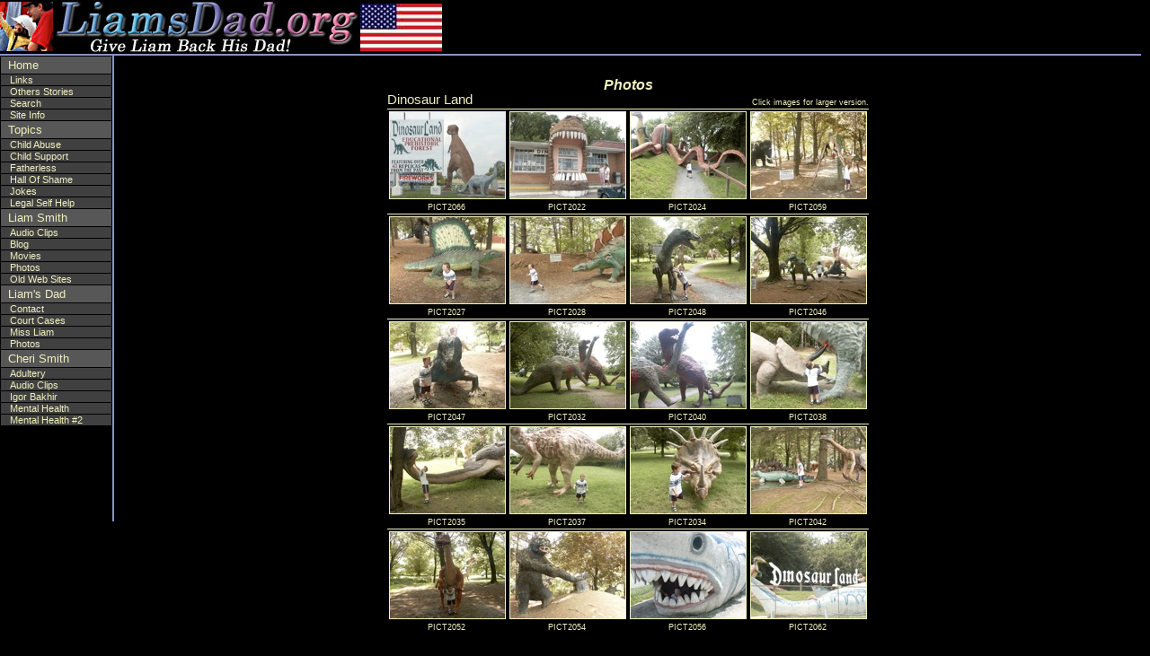

--- FILE ---
content_type: text/html; charset=ISO-8859-1
request_url: http://liamsdad.org/liam/2003/3_11_dinosaur_land/index.shtml
body_size: 12798
content:
<!DOCTYPE HTML PUBLIC "-//W3C//DTD HTML 4.01//EN" "http://www.w3.org/TR/html4/strict.dtd">
<meta http-equiv="Content-Type" content="text/html; charset=ISO-8859-1">
<title>
	Photos - Dinosaur Land
</title>
<link rel="shortcut icon" href="/images/l.png" type="image/x-png">

<style type="text/css">
<!--
@import "/css/layout.css";
@import "/css/site.css";
-->
div#navigation a {
	display: block;
	text-align: left;
	font-size: 100%;
  	padding: 2px 0px 2px 0px;
	margin: 0px 0px 0px 0px; 
	border-left: 1px solid;
	border-top: 1px solid; 
	border-bottom: 0px solid; 
	border-right: 1px solid;
	border-color: black;
 	text-decoration: none;
	color: #F0F0C0;
	background-color: #575757;
}
div#navigation a.smallNavLink {
  	padding: 0px 2px 0px 2px;
	font-size: 83%;
	text-align: left;
	background-color: #404040;
}
div#navigation a:hover 
{
	color: #F0F0C0; background: #8894C8;
}
div#navigation a span {display: none;}
div#navigation a:hover span {
	display: block;
	padding: 6px 6px 6px;
	margin: 0px;
	z-index: 100;
	font-size: 10pt;
	text-align: center;
	margin-top: -20px;
	position: absolute; left: 120px; width: 125px;
	border: 2px solid;
	border-color: #8894C8;
	background-color: #575757;
}

</style>

<div id="top">
		<img border=0 src="/images/web_banner5.jpg" alt="LiamsDad.org"><img src="/images/us_flag.jpg" border=0 alt="U.S. Flag" style="padding-bottom:3px;">


	<div style="position: absolute; top: 0px; right: 4px;">
<script type="text/javascript"><!--
google_ad_client = "pub-3395300212584573";
google_ad_width = 234;
google_ad_height = 60;
google_ad_format = "234x60_as";
google_ad_type = "text_image";
google_ad_channel ="";
google_color_border = "336699";
google_color_bg = "FFFFFF";
google_color_link = "0000FF";
google_color_url = "008000";
google_color_text = "000000";
//--></script>

<script type="text/javascript"
  src="http://pagead2.googlesyndication.com/pagead/show_ads.js">
</script>

	</div>
</div>

<div id="navigation">
<a class="index_shtml" href="/home.shtml">Home<span>Liam'sDad.org Home Page</span></a>
<a class="links_shtml smallNavLink" href="/links.shtml">Links<span>Links to related sites - Parents Rights, etc</span></a>
<a class="others_shtml smallNavLink" href="/others/others.shtml">Others Stories<span>Stories of other non-custodial parents</span></a>

<!--<a class="share_story_shtml smallNavLink" href="/others/share_story.shtml">Share Your Story<span>Share your story of abuse by the courts.</span></a>-->
<a class="search_shtml smallNavLink" href="/search.shtml">Search<span>Search this site or the Internet with Google</span></a>
<a class="site_info_shtml smallNavLink" href="/site_info.shtml">Site Info<span>Info about how this site was created.</span></a>


<a class="topics_shtml" href="/topics/topics.shtml">Topics<span>Topics - Parents Rights, Child support, etc</span></a>
<a class="child_abuse_shtml smallNavLink" href="/topics/child_abuse.shtml">Child Abuse<span>Mothers abuse children more than fathers.</span></a>
<a class="child_support_shtml smallNavLink" href="/topics/child_support.shtml">Child Support<span>Its not about supporting children</span></a>
<a class="fatherless_children_shtml smallNavLink" href="/topics/fatherless_children.shtml">Fatherless<span>Effects of making children fatherless.</span></a>
<a class="hall_of_shame_shtml smallNavLink" href="/hall_of_shame/hall_of_shame.shtml">Hall Of Shame<span>Judges, Attorneys, Parents, others using the courts to commit emotional child abuse.</span></a>
<a class="jokes_shtml smallNavLink" href="/jokes/jokes.shtml">Jokes<span>Jokes about marriage, divorce, judges, attorneys</span></a>
<a class="pro_se_shtml smallNavLink" href="/pro_se/pro_se.shtml">Legal Self Help<span>Information for parents who don't have an attorney</span></a>

<a class="liam_shtml" href="/liam/liam.shtml">Liam Smith<span>Photos and Information about Liam Smith</span></a>
<a class="liam_audio_shtml smallNavLink" href="/liam/audio/audio.shtml">Audio Clips<span>Audio clips of Liam talking, reading, singing</span></a>
<a class="smallNavLink" href="http://liamsdad.blogspot.com/">Blog<span>Blog about Liam and Wes spending time together. Unlike the photo section, this will hopefully be current.</span></a>
<a class="movies_shtml smallNavLink" href="/liam/movies/movies.shtml">Movies<span>Movies of Liam and for Liam's entertainment.</span></a>
<a class="liam_photos_shtml smallNavLink" href="/liam/photos.shtml">Photos<span>Photos of Liam</span></a>
<a class="liam_old_sites_shtml smallNavLink" href="/liam/old_sites/frameset.shtml">Old Web Sites<span>Previous Web Sites about Liam</span></a>

<a class="wesley_shtml" href="/wes/wesley.shtml">Liam's Dad<span>Photos and Information about Wesley Smith</span></a>
<a class="contact_shtml smallNavLink" href="/wes/contact.shtml">Contact<span>Contact Info For Liam's Dad</span></a>
<a class="court_case_shtml smallNavLink" href="/court_case/court_case.shtml">Court Cases<span>Custody, Divorce Cases - motions, orders, info</span></a>
<a class="miss_you_shtml smallNavLink" href="/wes/miss_you.shtml">Miss Liam<span>I miss my little boy</span></a>
<a class="wesley_photos_shtml smallNavLink" href="/wes/photo_albums/photos.shtml">Photos<span>Photos taken by Wesley Smith</span></a>

<a class="mrs_smith_shtml" href="/badmother/mrs.smith.shtml">Cheri Smith<span>Why Cheri Smith is a Bad Mother.</span></a>
<a class="adultery_shtml smallNavLink" href="/badmother/adultery.shtml">Adultery<span>Liam is paying for his mothers selfish acts</span></a>
<a class="sarcasticaudio_shtml smallNavLink" href="/badmother/sarcasticaudio.shtml">Audio Clips<span>A bad mother in her own words</span></a>
<a class="igorbakhir_shtml smallNavLink" href="/badmother/igorbakhir.shtml">Igor Bakhir<span>One of the people, Cheri Smith, has been sleeping with</span></a>
<a class="mentalhealth_shtml smallNavLink" href="/badmother/mentalhealth/mentalhealth.shtml">Mental Health<span>Mental Health Concerns about Cheri Smith.</span></a>
<a class="mentalhealth2_shtml smallNavLink" href="/badmother/mentalhealth/mentalhealth2.shtml">Mental Health #2<span>Mental Health Info - Bipolar, BPD, etc</span></a>

<br>
<div style="text-align: center; margin-left: -4px; margin-right: auto; font-size: 7pt;">
<script type="text/javascript"><!--
google_ad_client = "pub-3395300212584573";
google_ad_width = 120;
google_ad_height = 90;
google_ad_format = "120x90_0ads_al";
google_ad_channel ="";
google_color_border = "336699";
google_color_bg = "FFFFFF";
google_color_link = "0000FF";
google_color_url = "008000";
google_color_text = "000000";
//--></script>
<script type="text/javascript"
  src="http://pagead2.googlesyndication.com/pagead/show_ads.js">
</script>
</div>

</div>
[an error occurred while processing this directive]
<style type="text/css">
<!--
@import "../photo_index.css";
-->
</style>

<div id="scroll">
	<h1 style="text-align: center;">
		Photos
	</h1><br>
<table border="0" cellpadding="0" cellspacing="0" align=center style="font-size: 7pt; font-weight: 500;">
	<tr>
		<td colspan=4 style="padding-right: 0px;">
			<table width="100%" cellpadding="0" cellspacing="0">
				<tr>
					<td style="text-align: left; font-size: 11pt;">Dinosaur Land</td>		
					<td style="padding-right: 0px; text-align: right; vertical-align: bottom;">Click images for larger version.</td>
				</tr>
			</table>
		</td>
	</tr>
			<tr><td class="gap" colspan=4></td></tr>
		<tr><td class="line" colspan=4></td></tr>
		<tr><td class="gap" colspan=4></td></tr>	<tr>
		<td style="background-image: url(thumbs/00.jpg);">
			<a name="00.shtml"></a><a href="pages/00.shtml"><img src="copyright_wesley_smith.gif" width=128 height=96 alt="Thumbnail of 00.jpg"></a>
		</td>
		<td style="background-image: url(thumbs/01.jpg);">
			<a name="01.shtml"></a><a href="pages/01.shtml"><img src="copyright_wesley_smith.gif" width=128 height=96 alt="Thumbnail of 01.jpg"></a>
		</td>
		<td style="background-image: url(thumbs/02.jpg);">
			<a name="02.shtml"></a><a href="pages/02.shtml"><img src="copyright_wesley_smith.gif" width=128 height=96 alt="Thumbnail of 02.jpg"></a>
		</td>
		<td style="background-image: url(thumbs/03.jpg);">
			<a name="03.shtml"></a><a href="pages/03.shtml"><img src="copyright_wesley_smith.gif" width=128 height=96 alt="Thumbnail of 03.jpg"></a>
		</td>

	</tr>
		<tr><td class="gap" colspan=4></td></tr>	<tr>	
	<tr>
		<td>PICT2066</td>
		<td>PICT2022</td>
		<td>PICT2024</td>
		<td>PICT2059</td>

	</tr>		<tr><td class="gap" colspan=4></td></tr>
		<tr><td class="line" colspan=4></td></tr>
		<tr><td class="gap" colspan=4></td></tr>	<tr>
		<td style="background-image: url(thumbs/04.jpg);">
			<a name="04.shtml"></a><a href="pages/04.shtml"><img src="copyright_wesley_smith.gif" width=128 height=96 alt="Thumbnail of 04.jpg"></a>
		</td>
		<td style="background-image: url(thumbs/05.jpg);">
			<a name="05.shtml"></a><a href="pages/05.shtml"><img src="copyright_wesley_smith.gif" width=128 height=96 alt="Thumbnail of 05.jpg"></a>
		</td>
		<td style="background-image: url(thumbs/06.jpg);">
			<a name="06.shtml"></a><a href="pages/06.shtml"><img src="copyright_wesley_smith.gif" width=128 height=96 alt="Thumbnail of 06.jpg"></a>
		</td>
		<td style="background-image: url(thumbs/07.jpg);">
			<a name="07.shtml"></a><a href="pages/07.shtml"><img src="copyright_wesley_smith.gif" width=128 height=96 alt="Thumbnail of 07.jpg"></a>
		</td>

	</tr>
		<tr><td class="gap" colspan=4></td></tr>	<tr>	
	<tr>
		<td>PICT2027</td>
		<td>PICT2028</td>
		<td>PICT2048</td>
		<td>PICT2046</td>

	</tr>		<tr><td class="gap" colspan=4></td></tr>
		<tr><td class="line" colspan=4></td></tr>
		<tr><td class="gap" colspan=4></td></tr>	<tr>
		<td style="background-image: url(thumbs/08.jpg);">
			<a name="08.shtml"></a><a href="pages/08.shtml"><img src="copyright_wesley_smith.gif" width=128 height=96 alt="Thumbnail of 08.jpg"></a>
		</td>
		<td style="background-image: url(thumbs/09.jpg);">
			<a name="09.shtml"></a><a href="pages/09.shtml"><img src="copyright_wesley_smith.gif" width=128 height=96 alt="Thumbnail of 09.jpg"></a>
		</td>
		<td style="background-image: url(thumbs/10.jpg);">
			<a name="10.shtml"></a><a href="pages/10.shtml"><img src="copyright_wesley_smith.gif" width=128 height=96 alt="Thumbnail of 10.jpg"></a>
		</td>
		<td style="background-image: url(thumbs/11.jpg);">
			<a name="11.shtml"></a><a href="pages/11.shtml"><img src="copyright_wesley_smith.gif" width=128 height=96 alt="Thumbnail of 11.jpg"></a>
		</td>

	</tr>
		<tr><td class="gap" colspan=4></td></tr>	<tr>	
	<tr>
		<td>PICT2047</td>
		<td>PICT2032</td>
		<td>PICT2040</td>
		<td>PICT2038</td>

	</tr>		<tr><td class="gap" colspan=4></td></tr>
		<tr><td class="line" colspan=4></td></tr>
		<tr><td class="gap" colspan=4></td></tr>	<tr>
		<td style="background-image: url(thumbs/12.jpg);">
			<a name="12.shtml"></a><a href="pages/12.shtml"><img src="copyright_wesley_smith.gif" width=128 height=96 alt="Thumbnail of 12.jpg"></a>
		</td>
		<td style="background-image: url(thumbs/13.jpg);">
			<a name="13.shtml"></a><a href="pages/13.shtml"><img src="copyright_wesley_smith.gif" width=128 height=96 alt="Thumbnail of 13.jpg"></a>
		</td>
		<td style="background-image: url(thumbs/14.jpg);">
			<a name="14.shtml"></a><a href="pages/14.shtml"><img src="copyright_wesley_smith.gif" width=128 height=96 alt="Thumbnail of 14.jpg"></a>
		</td>
		<td style="background-image: url(thumbs/15.jpg);">
			<a name="15.shtml"></a><a href="pages/15.shtml"><img src="copyright_wesley_smith.gif" width=128 height=96 alt="Thumbnail of 15.jpg"></a>
		</td>

	</tr>
		<tr><td class="gap" colspan=4></td></tr>	<tr>	
	<tr>
		<td>PICT2035</td>
		<td>PICT2037</td>
		<td>PICT2034</td>
		<td>PICT2042</td>

	</tr>		<tr><td class="gap" colspan=4></td></tr>
		<tr><td class="line" colspan=4></td></tr>
		<tr><td class="gap" colspan=4></td></tr>	<tr>
		<td style="background-image: url(thumbs/16.jpg);">
			<a name="16.shtml"></a><a href="pages/16.shtml"><img src="copyright_wesley_smith.gif" width=128 height=96 alt="Thumbnail of 16.jpg"></a>
		</td>
		<td style="background-image: url(thumbs/17.jpg);">
			<a name="17.shtml"></a><a href="pages/17.shtml"><img src="copyright_wesley_smith.gif" width=128 height=96 alt="Thumbnail of 17.jpg"></a>
		</td>
		<td style="background-image: url(thumbs/18.jpg);">
			<a name="18.shtml"></a><a href="pages/18.shtml"><img src="copyright_wesley_smith.gif" width=128 height=96 alt="Thumbnail of 18.jpg"></a>
		</td>
		<td style="background-image: url(thumbs/19.jpg);">
			<a name="19.shtml"></a><a href="pages/19.shtml"><img src="copyright_wesley_smith.gif" width=128 height=96 alt="Thumbnail of 19.jpg"></a>
		</td>

	</tr>
		<tr><td class="gap" colspan=4></td></tr>	<tr>	
	<tr>
		<td>PICT2052</td>
		<td>PICT2054</td>
		<td>PICT2056</td>
		<td>PICT2062</td>

	</tr>
</table>	
</div>

--- FILE ---
content_type: text/html; charset=utf-8
request_url: https://www.google.com/recaptcha/api2/aframe
body_size: 267
content:
<!DOCTYPE HTML><html><head><meta http-equiv="content-type" content="text/html; charset=UTF-8"></head><body><script nonce="WqvphPPd389cNolCjyJ1VA">/** Anti-fraud and anti-abuse applications only. See google.com/recaptcha */ try{var clients={'sodar':'https://pagead2.googlesyndication.com/pagead/sodar?'};window.addEventListener("message",function(a){try{if(a.source===window.parent){var b=JSON.parse(a.data);var c=clients[b['id']];if(c){var d=document.createElement('img');d.src=c+b['params']+'&rc='+(localStorage.getItem("rc::a")?sessionStorage.getItem("rc::b"):"");window.document.body.appendChild(d);sessionStorage.setItem("rc::e",parseInt(sessionStorage.getItem("rc::e")||0)+1);localStorage.setItem("rc::h",'1769473847225');}}}catch(b){}});window.parent.postMessage("_grecaptcha_ready", "*");}catch(b){}</script></body></html>

--- FILE ---
content_type: text/css
request_url: http://liamsdad.org/css/layout.css
body_size: 1096
content:
div#bread_crumbs
	{
	/* top right bottom  left */
	font-size: 83%;
	padding: 0px 0px 0px 0px;
	margin-bottom: 0px;
	z-index: 5;
	}

div#scroll
	{
	/* top right bottom  left */
	margin: 55px 0px 0px 118px;
	padding: 8px 8px 1.4em;
	border-color: inherit;
	background-color: #000000;
	}

div#scrollbackground /* used to cover empty space if div#scroll does not take up all the space */
	{
	position: absolute;
	top: 0px;
	bottom: 0px;
	left: 0px;
	right: 0px;
	z-index: -5;
	background-color: #000000;
	}

div#top/*nonsense for IE*/
	{
	position: absolute;
	top: 0px;
	left: 100px;
	margin: 0px -118px;
	}
div#top
	{
	padding: 0 0px;
	width: 100%;
	text-indent: 0px;
 	text-align: left; 
	color: inherit;
 	border-bottom: 2px solid;
	border-color: inherit;
	}
body>div#top
	{
	margin: 0px 0px;
	left: -10px;
	z-index: 90;
	}

div#top img
	{
	vertical-align: text-bottom;
	}

div#navigation/*ie and others*/
	{
	position: absolute;
	top: 60px;
	left: 0;
	margin: 0px 0px;
	width: 125px;
	text-indent: 8px;
 	border-right: 2px solid;
 	border-top: 2px solid;
	border-color: inherit;
	z-index: 10;
	}


--- FILE ---
content_type: text/css
request_url: http://liamsdad.org/css/site.css
body_size: 1717
content:
body 
{
	background-color: #000000;
	border-color: #8894C8;
	color: #F0F0C0;
	font: 10pt Lucida, Arial, Verdana, sans-serif;
	font-weight: 600;
}
html>body/* IE will Skip*/
{
	font: 10pt Lucida, Arial, Verdana, sans-serif;
	font-weight: 400;
}

a:link { color: #A0AEEF; text-decoration: underline; }
a:visited { color: #A0AEEF; text-decoration: none;  }
a:active { color: #A0AEEF; }
a:hover { text-decoration: underline; color: #F0D486; }

input:focus, select:focus, textarea:focus { background-color: #ffffff; }

span.source {
	font-size: 70%;
}

div.quoteHeader {
	background-color: #575757;
	text-align: center;
}

div.quoteBorder1 {
	background-color: #404040;
	text-align: left;
	padding: 4px;
	border: 3px double #8894C8;
}

div.quoteBorder2 {
	background-color: #404040;
	text-align: left;
	padding: 4px;
	border: 3px double #99FF99;
}

pre	{
	margin-left: 10px;
	font: 95% "Courier New", Courier, monospace;
	}

li
{
	padding: 4px;
}

ul.emp-first-letter li:first-letter {
	font-size: 120%;
	font-weight: 700;
}

li.emp-first-letter:first-letter {
	font-size: 120%;
	font-weight: 700;
}

p.example2working:first-line {
	font-size: x-large;
	font-weight: 700;
}

p {text-indent: 1.5em;}

p.caption {text-indent: 0}

p.stb { text-indent: 1.5em; margin-top: 0.83em }
p.mtb { text-indent: 2.5em; margin-top: 2.17em }
p.ltb { text-indent: 0; margin-top: 3.08em }

P.blocktext {
    margin-left: auto;
    margin-right: auto;
    width: 14em}

sup {
	font-size: 83%;
	font-weight: 100;
}

sup a:link {text-decoration: none; }

ul
{
	list-style: circle
}

h1, h2 {
 font-style: italic;
 font-size: 120%;
margin-bottom: -1em;
}

h1 {
 margin-top: 0;
 font-weight: 700;
}

#scroll p:first-letter
{
	font-size: 120%;
}


--- FILE ---
content_type: text/css
request_url: http://liamsdad.org/liam/2003/photo_index.css
body_size: 294
content:
td
{
	text-align: center;
 	vertical-align: top;
	padding-left: 0px;
	padding-right: 2px;
	background-repeat: no-repeat; 
	background-position: 50% 1px;
}
td.line
{
	background-color: #F0F0C0;
 	height: 1px;
}
td.gap
{
 	height: 2px;
}
td img
{
	margin-left: 2px;
	border: 1px solid #F0F0C0;
}
